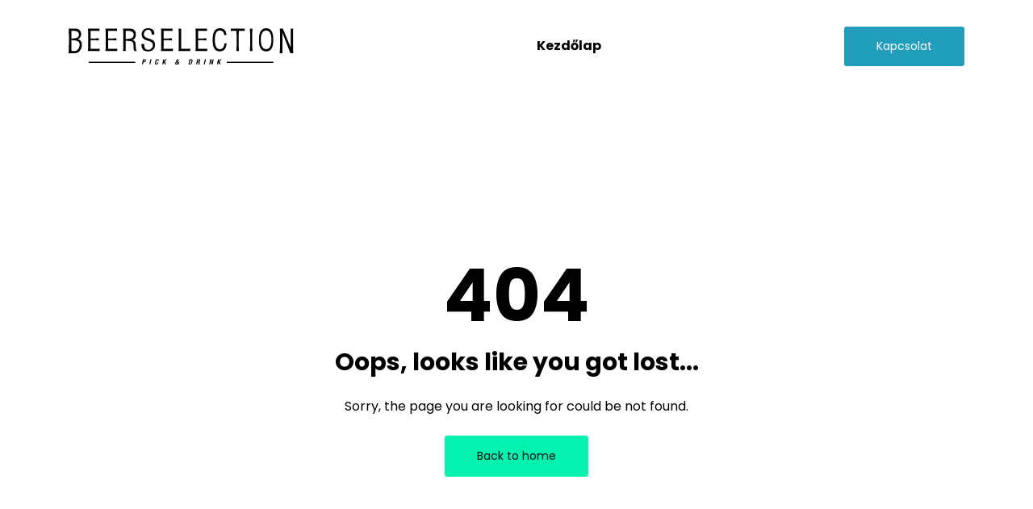

--- FILE ---
content_type: text/html; charset=utf-8
request_url: https://azorszagsore.hu/contact-us
body_size: 25445
content:
<!DOCTYPE html> <html lang="hu"> <head> <meta charset="utf-8"> <meta http-equiv="X-UA-Compatible" content="IE=edge"> <meta name="viewport" content="width=device-width,initial-scale=1"> <meta name="description" content="2023-ban teljesen megújítottuk az Ország Söre projektet.
Te szavazol, hogy milyen alapja legyen a sörnek, milyen ízvilágot képviseljen, kerüljön bele gyümölcs vagy ne, a Beerselection pedig lefőzi!"> <meta name="keywords" content=""> <meta name="author" content=""> <meta property="og:type" content="website"> <meta property="og:title" content="A Te ízlésed is számít!"> <meta property="og:description" content="2023-ban teljesen megújítottuk az Ország Söre projektet.
Te szavazol, hogy milyen alapja legyen a sörnek, milyen ízvilágot képviseljen, kerüljön bele gyümölcs vagy ne, a Beerselection pedig lefőzi!"> <meta property="og:image" content="https://bucket.mlcdn.com/a/697/697885/images/ddcc50c59de20db419fdbfff14b2111e03ea08a1.png/aead8d2e1db04f1740c7e48a29c129aad8ad570a.png"> <meta property="og:image:alt" content="A Te ízlésed is számít!"> <meta property="og:url" content="https://azorszagsore.hu/404"> <meta name="twitter:card" content="summary_large_image"> <meta name="twitter:title" content="A Te ízlésed is számít!"> <meta name="twitter:image" content="https://bucket.mlcdn.com/a/697/697885/images/ddcc50c59de20db419fdbfff14b2111e03ea08a1.png/aead8d2e1db04f1740c7e48a29c129aad8ad570a.png"> <meta name="robots" content="index,follow"> <link rel="icon" type="image/png" sizes="32x32" href="https://bucket.mlcdn.com/a/697/697885/images/d7098bfc11890f500b3db632f048b898bba85c6c.png/61ff85343ca60cbb012986674c955d45534ac718.png"> <link rel="icon" type="image/png" sizes="16x16" href="https://bucket.mlcdn.com/a/697/697885/images/d7098bfc11890f500b3db632f048b898bba85c6c.png/09f54e57776e545c6a6b1bee7e8a02e5023db0a3.png"> <link rel="stylesheet" href="https://assets.mlcdn.com/ml/bootstrap/css/bootstrap-4.3.1.min.css"> <script src="https://assets.mlcdn.com/ml/jquery/jquery-3.4.1.min.js"></script> <script src="https://cdnjs.cloudflare.com/ajax/libs/popper.js/1.14.7/umd/popper.min.js" integrity="sha384-UO2eT0CpHqdSJQ6hJty5KVphtPhzWj9WO1clHTMGa3JDZwrnQq4sF86dIHNDz0W1" crossorigin="anonymous"></script> <script src="https://assets.mlcdn.com/ml/bootstrap/js/bootstrap-4.3.1.min.js"></script> <script src="https://kit.fontawesome.com/0f54bd8811.js"></script> <title>Ország Söre</title> <style>html{scroll-behavior:smooth}</style> <style type="text/css">@import url(https://assets.mlcdn.com/fonts.css?version=1752735);</style> <script src="https://cdnjs.cloudflare.com/ajax/libs/baguettebox.js/1.11.0/baguetteBox.min.js"></script> <link rel="stylesheet" href="https://cdnjs.cloudflare.com/ajax/libs/baguettebox.js/1.11.0/baguetteBox.min.css"> <script>!function(e){window.addEventListener("DOMContentLoaded",function(){e(".ml-gallery").length&&baguetteBox&&baguetteBox.run(".ml-gallery")})}(jQuery)</script> <script src="https://assets.mlcdn.com/ml/moment/moment.min.js"></script> <script src="https://assets.mlcdn.com/ml/moment-timezone/moment-timezone-with-data.min.js"></script> <script>var previousTimeZone=[],updatingTimer=!1;function timers(n){updatingTimer=!0,setTimeout(function(){$(".countdown").each(function(){var e=$(this).attr("id"),t=$(this).attr("data-zone"),t=$(this).attr("data-"+t);void 0===previousTimeZone[e]&&(previousTimeZone[e]=t),$(this).data("countdown-bound")&&!n&&previousTimeZone[e]===t||(previousTimeZone[e]=t,$(this).data("countdown-bound",!0),initializeClock(e,getUTC(n||$(this).attr("data-date"),t)))}),updatingTimer=!1})}function getUTC(e,t){var n=window.moment;try{n=window.top&&window.top.moment}catch(e){}var i,r="YYYY-MM-DD HH:mm:ss";return(i=n.tz&&t?(i=n.tz(e,t)).tz?i.tz("UTC"):i:(i=n(e,r),t&&i.tz?i.tz(t):i)).format(r)}function getTimeRemaining(e){e=e.replace(" ","T")+"Z";var t=new Date,n=Date.parse(t.toUTCString());e&&!Number.isNaN(Date.parse(e))||(e=n);var i=Date.parse(e)-n,t=Math.floor(i/1e3%60),e=Math.floor(i/1e3/60%60),n=Math.floor(i/36e5%24);return{total:i,days:Math.floor(i/864e5),hours:n,minutes:e,seconds:t}}function initializeClock(e,t){var n=document.getElementById(e),i=n.querySelector(".days"),r=n.querySelector(".hours"),o=n.querySelector(".minutes"),a=n.querySelector(".seconds");function s(){var e=getTimeRemaining(t);i.innerHTML=e.days,r.innerHTML=("0"+e.hours).slice(-2),o.innerHTML=("0"+e.minutes).slice(-2),a.innerHTML=("0"+e.seconds).slice(-2),e.total<=0&&(i.innerHTML="00",r.innerHTML="00",o.innerHTML="00",a.innerHTML="00")}s(),window["timerinterval"+e]&&clearInterval(window["timerinterval"+e]),window["timerinterval"+e]=setInterval(s,1e3)}$(document).ready(function(){timers(),$("body").on("DOMNodeInserted",function(e){updatingTimer||timers()})})</script> <style type="text/css">.ml-notification{text-align:center;margin-bottom:0;border-radius:0;background-color:#eee;border-bottom:1px solid #ccc;padding-top:8px;padding-bottom:8px;z-index:1000}.ml-notification.box{position:fixed;bottom:20px;left:20px;right:auto;flex-direction:column;display:flex;max-width:340px;border-radius:4px;border:1px solid #ccc}.ml-notification.box.right{right:20px;left:auto}@media only screen and (max-width:480px){.ml-notification.box{bottom:0;left:0;right:0;max-width:100%;border-radius:0!important}}.ml-notification.bottom{position:fixed;bottom:0;left:0;right:0;top:auto;z-index:1}.ml-notification .text-block{padding:6px 0}.ml-notification .text-block p{font-family:Poppins,sans-serif;color:#505256;font-size:14px;line-height:21px;margin-bottom:10px}.ml-notification .text-block p:last-child{margin-bottom:0}.ml-notification .text-block p a{color:#505256;text-decoration:underline}.ml-notification .button-block{padding:2px 0}.ml-notification .button-block .btn-one{width:auto;display:inline-block;font-family:Poppins,sans-serif;background-color:#111;font-size:14px;color:#fff;border-radius:3px;padding:5px 15px!important;font-weight:400;font-style:normal;text-decoration:none}.ml-notification .button-block .btn-one:active,.ml-notification .button-block .btn-one:active:hover,.ml-notification .button-block .btn-one:focus,.ml-notification .button-block .btn-one:hover{background-color:#29f1c3;color:#fff;font-weight:400;font-style:normal;text-decoration:none}.ml-notification .button-block .btn-two{width:auto;display:inline-block;font-family:Poppins,sans-serif;font-size:14px;border-top:1px solid #00ff84;border-bottom:1px solid #00ff84;border-left:1px solid #00ff84;border-right:1px solid #00ff84;color:#04f1af;border-radius:3px;padding:5px 15px!important;font-weight:400;font-style:normal;text-decoration:none}.ml-notification .button-block .btn-two:active,.ml-notification .button-block .btn-two:active:hover,.ml-notification .button-block .btn-two:focus,.ml-notification .button-block .btn-two:hover{border-top:1px solid #29f1c3;border-bottom:1px solid #29f1c3;border-left:1px solid #29f1c3;border-right:1px solid #29f1c3;color:#29f1c3;font-weight:400;font-style:normal;text-decoration:none}</style><style>.flex-column .col-1,.flex-column .col-10,.flex-column .col-11,.flex-column .col-12,.flex-column .col-2,.flex-column .col-3,.flex-column .col-4,.flex-column .col-5,.flex-column .col-6,.flex-column .col-7,.flex-column .col-8,.flex-column .col-9{flex-basis:auto}</style><style>.skip-link{background:#007bff;height:30px;left:50%;padding:8px;position:absolute;transform:translateY(-1000%);transition:transform .3s;color:#fff;text-decoration:none}.skip-link:focus{transform:translateY(-50%)}.navbar-toggler{color:transparent!important;border-color:transparent!important}.navbar-toggler-icon{background-image:none!important}.navbar-toggler-icon{background-image:none;border-bottom:1px solid #000;height:17px;position:relative;transition:all .3s linear;width:24px}.navbar-toggler-icon:after,.navbar-toggler-icon:before{background-color:#000;content:'';height:1px;left:0;position:absolute;top:0;transition:all .3s linear;width:24px;z-index:2}.navbar-toggler-icon:after{top:8px}.navbar-toggler[aria-expanded=true] .navbar-toggler-icon:after{transform:rotate(45deg)}.navbar-toggler[aria-expanded=true] .navbar-toggler-icon:before{transform:translateY(8px) rotate(-45deg)}.navbar-toggler[aria-expanded=true] .navbar-toggler-icon{border-color:transparent}</style><style>button:focus{outline:0}header{padding-top:30px;padding-bottom:30px;background-color:#fff;border-bottom:0 solid #ccc;-webkit-transition:all .3s ease-out;transition:all .3s ease-out;box-shadow:none;position:relative;z-index:1}header .navbar{padding:0;-webkit-transition:all .3s ease-out;transition:all .3s ease-out}header .navbar .navbar-brand img{height:45px}@media (min-width:768px){header .navbar-nav .nav-item{padding-left:16px;padding-right:16px}header .navbar-nav .nav-item:first-child{padding-left:0}header .navbar-nav .nav-item:last-child{padding-right:0}}header .navbar .nav-item a.dropdown-toggle:after{border:solid #000!important;border-width:0 2px 2px 0!important;vertical-align:.2em;padding:2px!important;transform:rotate(45deg);-webkit-transform:rotate(45deg);margin-left:10px;transition:transform .3s;color:#000!important}header .navbar .nav-item a.dropdown-toggle:hover:after{vertical-align:.15em;transform:rotate(-135deg)!important;-webkit-transform:rotate(-135deg)!important;border-color:#ffb703!important}header .navbar .nav-item .dropdown-menu{border:1px solid rgba(241,241,241,.5);border:1px solid #00000030!important;margin-top:0;margin-left:-3px;box-shadow:0 0 10px rgba(0,0,0,.1);min-width:200px;background:#fff;left:16px}header .navbar .nav-item:first-child .dropdown-menu{left:0!important}header .navbar .nav-item .dropdown-menu a{border-bottom:none!important;padding:.5rem 1.5rem;font-size:15px!important}header .navbar .nav-item .dropdown-menu a:hover{border-bottom:none;color:#ffb703!important;background:#ffb70330!important}header .navbar .nav-item a{font-family:Poppins,sans-serif;color:#000!important;font-size:16px!important;-webkit-transition:all .3s ease-out;transition:all .3s ease-out;border-bottom:2px solid rgba(225,225,225,0);font-weight:700;font-style:normal;text-decoration:none}header .navbar .nav-item a:hover{color:#ffb703!important;-webkit-transition:all .3s ease-out;transition:all .3s ease-out;border-bottom:2px solid #ffb703}header .navbar .nav-item a.active-page{font-weight:700!important}header .navbar .btn-block{width:auto;display:inline-block;font-family:Poppins,sans-serif;background-color:#219ebc;font-size:14px;border-top:0 solid #111;border-bottom:0 solid #111;border-left:0 solid #111;border-right:0 solid #111;color:#fff;border-radius:3px;padding:14px 40px!important;font-weight:400;font-style:normal;text-decoration:none}header .navbar .btn-block:active,header .navbar .btn-block:active:hover,header .navbar .btn-block:focus,header .navbar .btn-block:hover{background-color:#ffb703;border-top:0 solid;border-bottom:0 solid;border-left:0 solid;border-right:0 solid;color:#000;font-weight:400;font-style:normal;text-decoration:none}@media (max-width:767px){.mobile-nav{overflow:hidden;width:100%;height:100%}body header{width:100%;min-height:1%;z-index:20}body.mobile-nav header{width:100%;min-height:100%!important;height:100%;max-height:100vh;overflow-y:scroll;background:#fff}.navbar-light .navbar-nav .nav-link{text-align:left;border-bottom:none!important;width:100%}header .navbar .nav-item .dropdown-menu{border:none!important;margin-left:0!important;box-shadow:none!important;min-width:100%!important;background:0 0!important;display:block!important;padding:0}header .navbar .nav-item a.dropdown-toggle:hover:after{transform:rotate(45deg)!important;vertical-align:.2em!important}header .navbar .nav-item .dropdown-menu a{color:#000!important}header .navbar .nav-item .dropdown-menu a:hover{background:0 0!important}}@media (max-width:768px){body.mobile-nav header{max-height:100vh;overflow-y:scroll;scrollbar-width:none;-ms-overflow-style:none}body.mobile-nav header::-webkit-scrollbar{width:0;background:0 0}}</style><style type="text/css">.image-block-9 img{max-width:100%}</style><style type="text/css">.container-fluid.ml-lp-8{padding-bottom:160px;padding-top:160px;background-color:#fff}</style><style type="text/css">.ml-lp-8 .card,.ml-lp-8 .card.card-8{background-color:#fff;background-image:none;background-position:center top;background-repeat:no-repeat;background-size:cover;border:0 solid #000;border-radius:4px}.ml-lp-8 .card .card-body,.ml-lp-8 .card.card-8 .card-body{padding:1.75rem}.ml-lp-8 .card.card-8.card-large .card-body,.ml-lp-8 .card.card-large .card-body{padding:3rem}.ml-lp-8 .card .card-body.with-image,.ml-lp-8 .card.card-8 .card-body.with-image{padding:.75rem 1.75rem 1.75rem 1.75rem}.ml-lp-8 .card.card-8.card-large .card-body.with-image,.ml-lp-8 .card.card-large .card-body.with-image{padding:1rem 3rem 3rem 3rem}.ml-lp-8 .card .card-image-spacing{padding:1.75rem 1.75rem 0 1.75rem}.ml-lp-8 .card.card-large .card-image-spacing{padding:3rem 3rem 0 3rem}</style><style type="text/css">.ml-lp-8 h1{font-family:Poppins,sans-serif;color:#000;font-size:70px;letter-spacing:0;line-height:125%!important;font-weight:700;font-style:normal;text-decoration:none}.ml-lp-8 h2{font-family:Poppins,sans-serif;color:#000;font-size:30px;letter-spacing:0;line-height:125%!important;font-weight:700;font-style:normal;text-decoration:none}.ml-lp-8 h3{font-family:Poppins,sans-serif;color:#2d2d2d;font-size:20px;letter-spacing:0;line-height:125%!important}.ml-lp-8 blockquote{font-family:Poppins,sans-serif;color:#000;font-size:16px;margin:0 0 15px 0;padding-left:1em;border-left:.2em solid #000}.ml-lp-8 blockquote:after,.ml-lp-8 blockquote:before{content:'\201C';font-family:Poppins,sans-serif;color:#000}.ml-lp-8 blockquote:after{content:'\201D'}.ml-lp-8 ol,.ml-lp-8 p,.ml-lp-8 ul{font-family:Poppins,sans-serif;color:#000;font-size:16px;margin:0 0 15px 0;line-height:150%!important}.ml-lp-8 ol:last-child,.ml-lp-8 p:last-child,.ml-lp-8 ul:last-child{margin-bottom:0}.ml-lp-8 ol a,.ml-lp-8 p a,.ml-lp-8 ul a{font-family:Poppins,sans-serif;color:#505256;text-decoration:underline}@media (max-width:768px){.ml-lp-8 ol,.ml-lp-8 p,.ml-lp-8 ul{font-size:16px!important}.ml-lp-8 h1{font-size:28px!important}.ml-lp-8 h2{font-size:24px!important}.ml-lp-8 h3{font-size:20px!important}}</style><style type="text/css">.ml-lp-8 .button-block .btn-block{width:auto;display:inline-block;font-family:Poppins,sans-serif;background-color:#04f1af;font-size:14px;color:#111;border-radius:3px;padding:15px 40px!important;font-weight:400;font-style:normal;text-decoration:none}.ml-lp-8 .button-block .btn-block:active,.ml-lp-8 .button-block .btn-block:active:hover,.ml-lp-8 .button-block .btn-block:focus,.ml-lp-8 .button-block .btn-block:hover{background-color:#111;color:#fff;font-weight:400;font-style:normal;text-decoration:none}.ml-lp-8 .button2-block .btn-block{width:auto;display:inline-block;font-family:Poppins,sans-serif;background-color:#04f1af;font-size:14px;border-top:0 solid #000;border-bottom:0 solid #000;border-left:0 solid #000;border-right:0 solid #000;color:#111;border-radius:3px;padding:15px 40px!important;font-weight:400;font-style:normal;text-decoration:none}.ml-lp-8 .button2-block .btn-block:active,.ml-lp-8 .button2-block .btn-block:active:hover,.ml-lp-8 .button2-block .btn-block:focus,.ml-lp-8 .button2-block .btn-block:hover{background-color:#111;border-top:0 solid #111;border-bottom:0 solid #111;border-left:0 solid #111;border-right:0 solid #111;color:#fff;font-weight:400;font-style:normal;text-decoration:none}@media (max-width:768px){.ml-lp-8 .button-block .btn-block{width:100%!important}.ml-lp-8 .button2-block .btn-block{width:100%!important}}</style><style type="text/css">footer{background-color:#161616;padding-top:80px;padding-bottom:50px}.ml-lp-13 .logo-footer img{height:20px}.ml-lp-13 .footer-description ol,.ml-lp-13 .footer-description p,.ml-lp-13 .footer-description ul{font-family:Poppins,sans-serif;color:#fff;font-size:14px;margin:0 0 15px 0}.ml-lp-13 .footer-description ol:last-child,.ml-lp-13 .footer-description p:last-child,.ml-lp-13 .footer-description ul:last-child{margin-bottom:0}.ml-lp-13 .footer-description ol a,.ml-lp-13 .footer-description p a,.ml-lp-13 .footer-description ul a{font-family:Poppins,sans-serif;color:#d1d3d3;text-decoration:underline}.footer-navigation h4{color:#000;font-family:Poppins,sans-serif;font-size:14px;font-weight:700;font-style:normal;text-decoration:none}.footer-navigation .nav-footer-item{padding-bottom:.75rem}.footer-navigation .nav-footer-item:last-child{padding-bottom:0}.footer-navigation .nav-footer-link{color:#666;font-family:Poppins,sans-serif;font-size:14px;padding-bottom:.25rem;-webkit-transition:all .3s ease-out;transition:all .3s ease-out;border-bottom:1px solid rgba(225,225,225,0);font-weight:400;font-style:normal;text-decoration:none}.footer-navigation .nav-footer-link:hover{color:#666;-webkit-transition:all .3s ease-out;transition:all .3s ease-out;border-bottom:1px solid #666}</style><style>body{background-color:#f6f6f6;background-image:none;background-size:none;background-position:center none;background-repeat:none}body ol ol{list-style-type:lower-alpha}body ol ol ol{list-style-type:lower-roman}.container.with-border{border-left:0 solid #ccc;border-right:0 solid #ccc}.default-heading-1{font-family:Poppins,sans-serif;color:#2d2d2d;font-size:55px;font-weight:700;font-style:normal;text-decoration:none;letter-spacing:0}.form-group .form-control{background-color:#fff;font-family:Arial,Helvetica,sans-serif;border-radius:3px;font-size:14px;color:#333;border:px solid #ccc;padding-top:px!important;padding-bottom:px!important;height:auto}.form-group .form-control::placeholder{color:#666;opacity:1}.form-group .form-control:-ms-input-placeholder{color:#666}.form-group .form-control::-ms-input-placeholder{color:#666}.container-fluid.with-large-gutters,.container.with-large-gutters{padding-left:60px;padding-right:60px}@media (max-width:991.98px){.container-fluid.with-large-gutters,.container.with-large-gutters{padding-left:30px;padding-right:30px}}@media (max-width:575.98px){.container-fluid.with-large-gutters,.container.with-large-gutters{padding-left:15px;padding-right:15px}}.container.container-large-gutter{padding-right:15px;padding-left:15px}.container.with-large-gutters .card-body{padding:2.25rem}.container.container-large-gutter .container{padding-right:30px;padding-left:30px}.container .large-gutters{margin-right:-30px;margin-left:-30px}.container .large-gutters .col,.container .large-gutters [class*=col-]{padding-right:30px;padding-left:30px}.container .large-gutters .row{margin-right:-30px;margin-left:-30px}</style><style type="text/css">#landing-0{padding-left:0!important;padding-right:0!important}</style></head> <body> <script>!function(e,t,n,m,a){function i(){var e={a:arguments,q:[]},t=this.push(e);return"number"!=typeof t?t:i.bind(e.q)}e.MailerLiteObject=m,i.q=i.q||[],e.ml=e.ml||i.bind(i.q),e.ml.q=e.ml.q||i.q,a=t.createElement(n),n=t.getElementsByTagName(n)[0],a.async=1,a.src="https://static.mailerlite.com/js/universal.js?v"+~~((new Date).getTime()/1e6),n.parentNode.insertBefore(a,n)}(window,document,"script","ml");var ml_account=ml("accounts","697885","s0y4m3n3o7")</script> <div class="container-fluid" id="landing-0"> <script type="text/javascript" move-to-head>function hideParent(t){localStorage.setItem(t,"false"),checkIfSticky(function(t,e){t.style.top=0})}function checkIfSticky(t){var e=document.querySelector("header.sticky-top"),o=document.querySelector("#notification.sticky-top");e&&o&&t(e,o)}$(document).ready(function(){"false"===localStorage.getItem("showCookieNotificationBar")&&$(".ml-visible-only-once").css("display","none"),checkIfSticky(function(t,e){e=e.offsetHeight;t.style.top=e+"px"})})</script> <header class="justify-content-center"> <a class="skip-link" href="#main">Skip to content</a> <div class="container ml-lp-2"> <div class="row justify-content-center"> <div class="col-12"> <nav class="navbar navbar-light navbar-expand-md mr-auto ml-auto"> <a class="navbar-brand mr-5" href="/"> <img alt="" src="https://bucket.mlcdn.com/a/697/697885/images/7b2b6b20dd597e9b484bf471b4ae78bbebe077ad.svg" style="display:block" border="0"> </a> <button class="navbar-toggler" type="button" data-toggle="collapse" data-target="#pageNavbar" aria-controls="pageNavbar" aria-expanded="false" aria-label="Toggle navigation"> <span class="navbar-toggler-icon"></span> </button> <div class="collapse navbar-collapse justify-content-center" id="pageNavbar"> <ul class="navbar-nav mt-3 mt-md-0 text-center"> <li class="nav-item"> <a role="button" href="/" class="nav-link px-0" target="_self">Kezdőlap</a> </li> </ul> <a role="button" class="btn btn-block d-block d-md-none mt-3" href="/kapcsolat" target="_self">Kapcsolat</a> </div> <a role="button" class="btn btn-block d-none d-md-block ml-5" href="/kapcsolat" target="_self">Kapcsolat</a> </nav> </div> </div> </div> </header> <script>function toggleDropdown(e){var t=$(e.target).closest(".dropdown-auto"),d=$(".dropdown-menu",t);setTimeout(function(){var o="click"!==e.type&&"mouseover"===e.type;d.toggleClass("show",o),t.toggleClass("show",o),$('[data-toggle="dropdown"]',t).attr("aria-expanded",o)},"mouseleave"===e.type?100:0)}$("body").on("mouseenter mouseleave",".dropdown-auto",toggleDropdown).on("click",".dropdown-auto .dropdown-menu a",toggleDropdown)</script> <script>var navbarTogglerChanged=!1;$(".navbar-toggler").click(function(){navbarTogglerChanged||(navbarTogglerChanged=!0,$("body").toggleClass("mobile-nav",$(this).attr("aria-expanded")),setTimeout(function(){navbarTogglerChanged=!1},300))}),$(window).on("scroll",function(){100<$(window).scrollTop()?$("header").addClass("active"):$("header").removeClass("active")}),$(".nav-link, .nav-button").on("click",function(){$(".navbar-collapse").collapse("hide")}),window.onload=function(){var e=window.location.pathname;document.querySelectorAll(".nav-link,.ml-nav-link").forEach(function(a){var n=a.getAttribute("href");e===n&&(a.className+=" active-page")})}</script> <main id="main"></main> <div class="container-fluid ml-lp-8"> <div class="container with-large-gutters"> <div class="row justify-content-center"> <div class="col col-sm-12"> <div class="card"> <div class="card-body"> <div class="row mb-4"> <div class="col"> <h1 style="text-align:center;font-size:90px"><strong>404</strong></h1> <h2 class="mb-4" style="text-align:center"><strong>Oops, looks like you got lost...</strong></h2> <p style="text-align:center">Sorry, the page you are looking for could be not found.</p> </div> </div> <div class="row"> <div class="col"> <div class="buttons btn-group d-flex flex-row justify-content-center"> <div class="button2-block"> <a class="btn btn-block" href="/" target="_self">Back to home</a> </div> </div> </div> </div> </div> </div> </div> </div> </div> </div> <footer class="ml-lp-13 pl-3 pr-3"> <div class="container-fluid ml-lp-13"> <div class="row justify-content-center"> <div class="col-12"> <div class="row mb-5"> <div class="col"> <ul class="list-inline mb-0 text-center"> </ul> </div> </div> <div class="row mb-5"> <div class="col"> <div class="footer-description text-center"> <p>Budapest<br>Magyarország</p> </div> </div> </div> <div class="row"> <div class="col"> </div> </div> </div> </div> </div> </footer> <script>var $=window.ml_jQuery||window.jQuery;function close(){window.parent.postMessage("ml-accounts-697885-s0y4m3n3o7-webforms-6036230-j1i8r0-hide","*")}document.onkeydown=function(e){("key"in(e=e||window.event)?"Escape"==e.key:27==e.keyCode)&&close()},function(o,n){var t;function i(e,t){var i;i=t,e=o(t=e).outerHeight(),n.parent.postMessage("ml-accounts-697885-s0y4m3n3o7-webforms-6036230-j1i8r0-setHeight-"+e+"px","*"),i&&(t=o(t).outerWidth(),n.parent.postMessage("ml-accounts-697885-s0y4m3n3o7-webforms-6036230-j1i8r0-setSize-"+e+"px-"+t+"px","*"))}[".mailerlite-trigger-sendHeightToParent",".mailerlite-popup",".mailerlite-slidebox",".mailerlite-form-bar",".mailerlite-fullscreen"].forEach(function(e){n.sendHeightToParentTriggered||o(e).length&&(setTimeout(i(e),200),o(n).resize(function(){clearTimeout(t),t=setTimeout(i(e,!0),50)}),n.sendHeightToParentTriggered=!0)})}($,window)</script> <img src="https://track.mailerlite.com/webforms/o/6036230/j1i8r0" alt="." width="1" height="1" style="display:none"> <script>ml("webpages","6036230","j1i8r0","visitor","track")</script> <script>!function(o){o.addEventListener("message",function(e){{var t,n;e&&e.data&&"string"==typeof e.data&&(1<(e=e.data.split("-")).length&&("mlWebformSubmitSuccess"==e[0]?(t="mailerlite:webform:submited:"+e[1],n=(new Date).getTime(),document.cookie=t+"="+n+"; path=/; expires=Fri, 31 Dec 9999 23:59:59 GMT"):"mlWebformRedirect"==e[0]&&(t=e[e.length-1],n=e.slice(1,e.length-1).join("-"),["_blank","_self","_parent","_top"].indexOf(t)<0&&(n=e.slice(1).join("-"),t="_blank"),(e=new URL(decodeURIComponent(n)))&&"javascript:"!=e.protocol&&o.open(decodeURIComponent(n),t))))}},!1)}(window)</script> </div> <script src="https://static.mailerlite.com/js/w/webforms.min.js?vd4de52e171e8eb9c47c0c20caf367ddf" type="text/javascript"></script> <div id="ml-checkout-modal" class="modal"> <div class="modal-backdrop" style="opacity:.5"></div> <div class="modal-dialog modal-lg modal-dialog-centered"> <div class="modal-content rounded-lg" style="z-index:1040;width:768px;max-width:90vw;height:840px;max-height:80vh"> <iframe id="ml-checkout-iframe" src="" class="w-100 h-100 border-0 rounded-lg"></iframe> </div> </div> </div> </body> </html>

--- FILE ---
content_type: image/svg+xml
request_url: https://bucket.mlcdn.com/a/697/697885/images/7b2b6b20dd597e9b484bf471b4ae78bbebe077ad.svg
body_size: 2757
content:
<?xml version="1.0" encoding="utf-8"?>
<!-- Generator: Adobe Illustrator 24.0.1, SVG Export Plug-In . SVG Version: 6.00 Build 0)  -->
<svg version="1.1" id="Layer_1" xmlns="http://www.w3.org/2000/svg" xmlns:xlink="http://www.w3.org/1999/xlink" x="0px" y="0px"
	 viewBox="0 0 396.85 63.91" style="enable-background:new 0 0 396.85 63.91;" xml:space="preserve">
<style type="text/css">
	.st0{fill:none;}
</style>
<g>
	<path class="st0" d="M229.39,55.97h-0.87l-0.56,2.63h0.77c0.88,0,1.47-0.38,1.67-1.37C230.58,56.39,230.22,55.97,229.39,55.97z"/>
	<path class="st0" d="M215.69,55.97h-0.78l-1.35,6.4h0.82c1.28,0,1.7-0.8,2.22-3.28C217.04,57.03,217.09,55.97,215.69,55.97z"/>
	<path class="st0" d="M189.76,61.28c-0.13,0.57,0.19,1.2,1.02,1.2c0.5,0,0.92-0.19,1.3-0.57l-1.06-2.17
		C190.22,60.27,189.87,60.72,189.76,61.28z"/>
	<path class="st0" d="M193,56.51c0.11-0.5-0.17-0.77-0.64-0.77c-0.43,0-0.83,0.27-0.93,0.74c-0.05,0.24,0.03,0.59,0.24,1l0.15,0.31
		l0.4-0.28C192.69,57.17,192.93,56.83,193,56.51z"/>
	<path class="st0" d="M114.9,11c0-3.85-3.81-6.27-8.32-6.27h-5.77V19.2l4.78-0.61C108.74,17.93,114.9,18.59,114.9,11z"/>
	<path class="st0" d="M348.67,36.85c6.71,0,9.42-7.37,9.42-16.44c0-9.07-2.71-16.44-9.42-16.44s-9.42,7.37-9.42,16.44
		C339.25,29.48,341.96,36.85,348.67,36.85z"/>
	<path class="st0" d="M18.27,11.16c0-4.07-3.26-6.43-7.99-6.43H4.84v13.59l5.55-0.61C12.47,17.5,18.27,17.21,18.27,11.16z"/>
	<path class="st0" d="M10.61,21.34l-5.77-0.61v19.31h6.6c5.11,0,8.1-7.42,8.1-11.22C19.54,23.43,15.4,22,10.61,21.34z"/>
	<path class="st0" d="M133.64,55.97h-0.77l-0.59,2.77h0.82c0.73,0,1.31-0.43,1.52-1.36C134.82,56.48,134.56,55.97,133.64,55.97z"/>
	<path d="M16.39,19.14v-0.11c3.57-1.04,5.72-4.62,5.72-8.19c0-7.64-4.95-10.06-10.06-10.06H0c0,0,0.61,0,0.61,19.63S0,44,0,44h10.67
		c8.19,0,12.7-7.2,12.7-15.18C23.37,23.98,21.23,20.29,16.39,19.14z M4.84,4.73h5.44c4.73,0,7.99,2.36,7.99,6.43
		c0,6.05-5.8,6.33-7.88,6.54l-5.55,0.61V4.73z M11.44,40.04h-6.6V20.73l5.77,0.61c4.78,0.67,8.92,2.09,8.92,7.48
		C19.54,32.61,16.55,40.04,11.44,40.04z"/>
	<path d="M34.04,40.04H55v-4.29c0,0,0,0.61-10.48,0.61c-1.41,0-5.64,0-5.64,0v-15.3c0,0,4.23,0,5.64,0c8.94,0,8.94,0.61,8.94,0.61
		v-4.29c0,0,0,0.61-8.94,0.61c-1.41,0-5.64,0-5.64,0l0-13.54c0,0,3.57,0,4.98,0c10.48,0,10.48,0.61,10.48,0.61V0.77H34.04
		c0,0,0.61,0,0.61,19.63S34.04,40.04,34.04,40.04z"/>
	<path d="M118.57,33.88l-0.33-6.71c-0.22-3.35-2.14-6.16-5.55-6.54v-0.11c4.56-1.1,6.05-5.61,6.05-9.9c0-6.21-3.9-9.84-10.06-9.84
		h-12.7c0,0,0.61,0,0.61,19.63s-0.61,19.63-0.61,19.63h4.84v-18.1l6.54,0.61c2.64,0.33,6.67,0.33,7.05,5.72l0.33,6.1
		c0.11,1.92,0.5,4.84,1.32,5.66h4.61C119.51,39.32,118.79,38.22,118.57,33.88z M105.59,18.59l-4.78,0.61V4.73h5.77
		c4.51,0,8.32,2.42,8.32,6.27C114.9,18.59,108.74,17.93,105.59,18.59z"/>
	<path d="M266.95,36.85c-6.71,0-8.81-7.37-8.81-16.44c0-9.07,2.1-16.44,8.81-16.44c5.01,0,7.66,3.79,7.77,8.25h3.84
		C278.33,4.51,274.98,0,266.95,0c-10.83,0-12.65,10.5-12.65,20.4s1.49,20.4,12.65,20.4c8.58,0,11.49-6.82,11.93-14.24h-3.84
		C274.88,31.35,272.83,36.85,266.95,36.85z"/>
	<path d="M319.86,40.04h4.84c0,0-0.61,0-0.61-19.63s0.61-19.63,0.61-19.63h-4.84c0,0,0.61,0,0.61,19.63S319.86,40.04,319.86,40.04z"
		/>
	<path d="M348.67,40.81c10.83,0,12.65-10.5,12.65-20.4S359.51,0,348.67,0c-10.83,0-12.65,10.5-12.65,20.4S337.84,40.81,348.67,40.81
		z M348.67,3.96c6.71,0,9.42,7.37,9.42,16.44c0,9.07-2.71,16.44-9.42,16.44s-9.42-7.37-9.42-16.44
		C339.25,11.33,341.96,3.96,348.67,3.96z"/>
	<path d="M396.85,0.77h-4.84v32.78h-0.11L378.31,0.77h-5.66c0,0,0.61,0,0.61,19.63S372.65,44,372.65,44h4.84V8.25h0.11L391.42,44
		h5.43c0,0-0.61-3.96-0.61-23.59S396.85,0.77,396.85,0.77z"/>
	<path d="M65.01,40.04h20.95v-4.29c0,0,0,0.61-10.48,0.61c-1.41,0-5.64,0-5.64,0v-15.3c0,0,4.23,0,5.64,0
		c8.94,0,8.94,0.61,8.94,0.61v-4.29c0,0,0,0.61-8.94,0.61c-1.41,0-5.64,0-5.64,0l0-13.54c0,0,3.57,0,4.98,0
		c10.48,0,10.48,0.61,10.48,0.61V0.77H65.01c0,0,0.61,0,0.61,19.63S65.01,40.04,65.01,40.04z"/>
	<path d="M132.86,10.34c0-4.18,3.64-7.6,7.71-7.6c4.62,0,6.1,4.08,6.1,8.21c0,0,1.79,0,2.39,0c0.61,0,2.45,0,2.45,0
		C151.4,3.74,147.99,0,140.51,0c-9.95,0-11.49,7.2-11.49,10.83c0,14.41,19.76,7.97,19.76,19.08c0,4.18-4.19,8.15-8.04,8.15
		c-7.09,0-7.37-5.95-7.37-10.35h-4.84c0,8.36,2.69,13.09,11.88,13.09c5.55,0,12.21-2.58,12.21-11.66
		C152.61,14.79,132.86,21.39,132.86,10.34z"/>
	<path d="M173.48,36.36c-1.41,0-5.64,0-5.64,0v-15.3c0,0,4.23,0,5.64,0c8.94,0,8.94,0.61,8.94,0.61v-4.29c0,0,0,0.61-8.94,0.61
		c-1.41,0-5.64,0-5.64,0l0-13.54c0,0,3.57,0,4.98,0c10.48,0,10.48,0.61,10.48,0.61V0.77h-20.29c0,0,0.61,0,0.61,19.63
		s-0.61,19.63-0.61,19.63h20.95v-4.29C183.96,35.75,183.96,36.36,173.48,36.36z"/>
	<path d="M234.36,36.36c-1.41,0-5.64,0-5.64,0v-15.3c0,0,4.23,0,5.64,0c8.94,0,8.94,0.61,8.94,0.61v-4.29c0,0,0,0.61-8.94,0.61
		c-1.41,0-5.64,0-5.64,0l0-13.54c0,0,3.57,0,4.98,0c10.48,0,10.48,0.61,10.48,0.61V0.77h-20.29c0,0,0.61,0,0.61,19.63
		s-0.61,19.63-0.61,19.63h20.95v-4.29C244.84,35.75,244.84,36.36,234.36,36.36z"/>
	<path d="M193.97,40.04h20.95v-4.29c0,0,0,0.61-10.48,0.61c-1.41,0-5.64,0-5.64,0v-15.3v-3.07l0-17.22h-4.84c0,0,0.61,0,0.61,19.63
		S193.97,40.04,193.97,40.04z"/>
	<path d="M295.99,4.45L295.99,4.45c0.03,0,0.06,0,0.06,0l0,0.1c0.15,0.44,0.56,2.84,0.56,15.85c0,18.03-0.52,19.5-0.6,19.62l0,0.01
		h4.83c0,0-0.61,0-0.61-19.63c0-15.95,0.61-15.95,0.61-15.95s2.95,0,4.14,0c5.15,0,5.76,0.61,5.76,0.61V0.77h-24.58v4.29
		c0,0,0.61-0.61,5.76-0.61C293,4.45,295.6,4.45,295.99,4.45z"/>
	<path d="M134.55,54.62h-3.21l-1.94,9.11h1.84l0.78-3.64h0.98c1.73,0,3.07-0.85,3.47-2.74C136.76,55.99,136.41,54.62,134.55,54.62z
		 M134.63,57.38c-0.2,0.93-0.79,1.36-1.52,1.36h-0.82l0.59-2.77h0.77C134.56,55.97,134.82,56.48,134.63,57.38z"/>
	<polygon points="142.48,63.73 144.32,63.73 146.26,54.62 144.42,54.62 	"/>
	<path d="M156.95,54.44c-2.76,0-3.52,1.96-4.11,4.73s-0.66,4.73,2.09,4.73c2.41,0,3.25-1.7,3.67-3.66h-1.84
		c-0.42,1.96-0.97,2.31-1.63,2.31c-0.79,0-1.07-0.5-0.48-3.25c0.55-2.58,0.96-3.51,1.89-3.51c0.83,0,0.98,0.57,0.7,1.9h1.84
		C159.36,56.37,159.58,54.44,156.95,54.44z"/>
	<polygon points="171.42,54.62 168.32,58.27 168.29,58.27 169.07,54.62 167.23,54.62 165.29,63.73 167.13,63.73 167.7,61.03 
		168.6,59.99 169.68,63.73 171.75,63.73 170.1,58.52 173.41,54.62 	"/>
	<path d="M194.01,59.35c-0.08,0.37-0.33,0.98-0.61,1.38l-0.97-1.85c1.22-0.75,1.89-1.45,2.08-2.36c0.23-1.06-0.31-1.9-1.86-1.9
		c-1.36,0-2.47,0.73-2.73,1.91c-0.11,0.52-0.09,0.89,0.26,1.65l0.23,0.47c-1.29,0.7-2.18,1.57-2.4,2.63
		c-0.22,1.02-0.08,2.63,2.23,2.63c0.89,0,1.81-0.33,2.39-0.88l0.36,0.7h1.95l-0.84-1.68c0.71-0.78,1.3-1.71,1.51-2.69H194.01z
		 M190.78,62.48c-0.83,0-1.15-0.63-1.02-1.2c0.11-0.56,0.46-1.01,1.26-1.54l1.06,2.17C191.7,62.29,191.28,62.48,190.78,62.48z
		 M191.82,57.78l-0.15-0.31c-0.22-0.41-0.29-0.75-0.24-1c0.1-0.47,0.5-0.74,0.93-0.74c0.47,0,0.75,0.27,0.64,0.77
		c-0.06,0.32-0.31,0.66-0.78,1L191.82,57.78z"/>
	<path d="M216.38,54.62h-3.01l-1.94,9.11h2.9c2.44,0,3.43-1.45,4.12-4.68C219.02,56.37,218.93,54.62,216.38,54.62z M216.6,59.1
		c-0.52,2.47-0.94,3.28-2.22,3.28h-0.82l1.35-6.4h0.78C217.09,55.97,217.04,57.03,216.6,59.1z"/>
	<path d="M230.37,54.62h-3.39l-1.94,9.11h1.84l0.82-3.85h0.98c0.74,0,0.97,0.43,0.84,1.15l-0.32,1.75c-0.06,0.36-0.1,0.7,0.03,0.96
		h1.99l0.01-0.08c-0.31-0.18-0.24-0.68-0.06-1.63c0.4-1.93,0.34-2.61-0.87-2.78v-0.03c1.08-0.22,1.73-1.03,2-2.25
		C232.63,55.41,231.88,54.62,230.37,54.62z M230.4,57.24c-0.2,0.98-0.79,1.37-1.67,1.37h-0.77l0.56-2.63h0.87
		C230.22,55.97,230.58,56.39,230.4,57.24z"/>
	<polygon points="238.6,63.73 240.44,63.73 242.38,54.62 240.54,54.62 	"/>
	<polygon points="253.15,60.86 253.13,60.86 252.24,54.62 250.12,54.62 248.18,63.73 249.86,63.73 251.22,57.35 251.24,57.35 
		252.13,63.73 254.23,63.73 256.16,54.62 254.48,54.62 	"/>
	<polygon points="268,54.62 264.9,58.27 264.88,58.27 265.66,54.62 263.82,54.62 261.88,63.73 263.72,63.73 264.29,61.03 
		265.18,59.99 266.27,63.73 268.33,63.73 266.69,58.52 269.99,54.62 	"/>
	<rect x="35.43" y="58.96" width="82.2" height="2.13"/>
	<rect x="279.21" y="58.96" width="82.2" height="2.13"/>
</g>
</svg>
